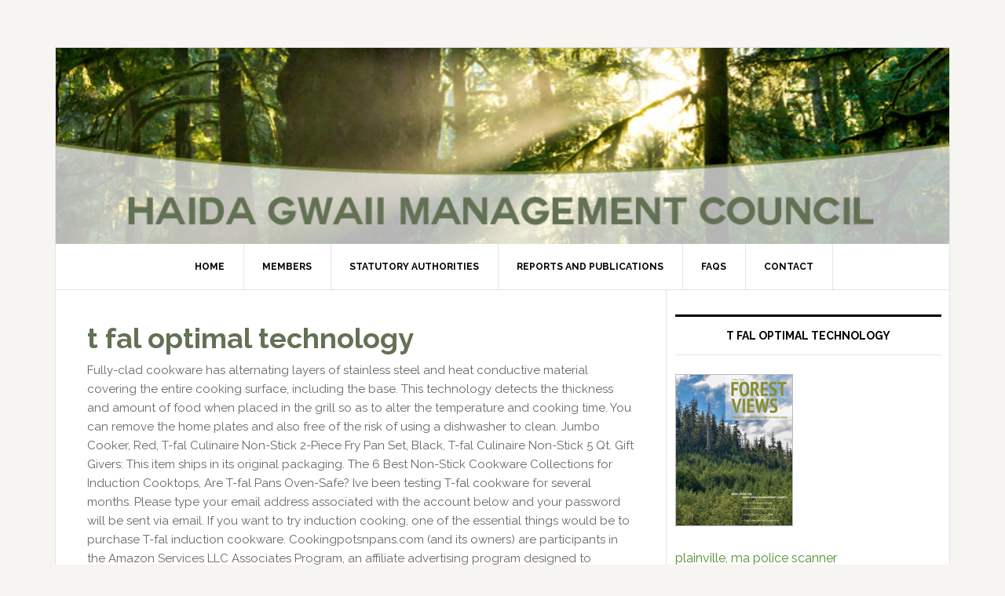

--- FILE ---
content_type: text/html; charset=UTF-8
request_url: http://www.haidagwaiimanagementcouncil.ca/wp-content/SgS/t-fal-optimal-technology
body_size: 31893
content:
<!doctype html>
<html lang="en">
<head>
<meta charset="UTF-8">
		<meta name="viewport" content="width=device-width, initial-scale=1">
<title>t fal optimal technology</title>
<script type="text/javascript">
			window._wpemojiSettings = {"baseUrl":"https:\/\/s.w.org\/images\/core\/emoji\/12.0.0-1\/72x72\/","ext":".png","svgUrl":"https:\/\/s.w.org\/images\/core\/emoji\/12.0.0-1\/svg\/","svgExt":".svg","source":{"concatemoji":"http:\/\/www.haidagwaiimanagementcouncil.ca\/wp-includes\/js\/wp-emoji-release.min.js?ver=5.3.2"}};
			!function(e,a,t){var r,n,o,i,p=a.createElement("canvas"),s=p.getContext&&p.getContext("2d");function c(e,t){var a=String.fromCharCode;s.clearRect(0,0,p.width,p.height),s.fillText(a.apply(this,e),0,0);var r=p.toDataURL();return s.clearRect(0,0,p.width,p.height),s.fillText(a.apply(this,t),0,0),r===p.toDataURL()}function l(e){if(!s||!s.fillText)return!1;switch(s.textBaseline="top",s.font="600 32px Arial",e){case"flag":return!c([127987,65039,8205,9895,65039],[127987,65039,8203,9895,65039])&&(!c([55356,56826,55356,56819],[55356,56826,8203,55356,56819])&&!c([55356,57332,56128,56423,56128,56418,56128,56421,56128,56430,56128,56423,56128,56447],[55356,57332,8203,56128,56423,8203,56128,56418,8203,56128,56421,8203,56128,56430,8203,56128,56423,8203,56128,56447]));case"emoji":return!c([55357,56424,55356,57342,8205,55358,56605,8205,55357,56424,55356,57340],[55357,56424,55356,57342,8203,55358,56605,8203,55357,56424,55356,57340])}return!1}function d(e){var t=a.createElement("script");t.src=e,t.defer=t.type="text/javascript",a.getElementsByTagName("head")[0].appendChild(t)}for(i=Array("flag","emoji"),t.supports={everything:!0,everythingExceptFlag:!0},o=0;o<i.length;o++)t.supports[i[o]]=l(i[o]),t.supports.everything=t.supports.everything&&t.supports[i[o]],"flag"!==i[o]&&(t.supports.everythingExceptFlag=t.supports.everythingExceptFlag&&t.supports[i[o]]);t.supports.everythingExceptFlag=t.supports.everythingExceptFlag&&!t.supports.flag,t.DOMReady=!1,t.readyCallback=function(){t.DOMReady=!0},t.supports.everything||(n=function(){t.readyCallback()},a.addEventListener?(a.addEventListener("DOMContentLoaded",n,!1),e.addEventListener("load",n,!1)):(e.attachEvent("onload",n),a.attachEvent("onreadystatechange",function(){"complete"===a.readyState&&t.readyCallback()})),(r=t.source||{}).concatemoji?d(r.concatemoji):r.wpemoji&&r.twemoji&&(d(r.twemoji),d(r.wpemoji)))}(window,document,window._wpemojiSettings);
		</script>
		<style type="text/css">
img.wp-smiley,
img.emoji {
	display: inline !important;
	border: none !important;
	box-shadow: none !important;
	height: 1em !important;
	width: 1em !important;
	margin: 0 .07em !important;
	vertical-align: -0.1em !important;
	background: none !important;
	padding: 0 !important;
}
</style>
	<link rel="stylesheet" id="news-pro-css" href="http://www.haidagwaiimanagementcouncil.ca/wp-content/themes/news-pro/style.css?ver=3.2.2" type="text/css" media="all">
<style id="news-pro-inline-css" type="text/css">


		a,
		.entry-title a:focus,
		.entry-title a:hover {
			color: #4e932d;
		}

		@media only screen and ( max-width: 1023px ) {
			.genesis-responsive-menu .genesis-nav-menu a:focus,
			.genesis-responsive-menu .genesis-nav-menu a:hover,
			.genesis-responsive-menu .genesis-nav-menu .menu-item.current-menu-item > a,
			.menu-toggle:focus,
			.menu-toggle:hover,
			.sub-menu-toggle:focus,
			.sub-menu-toggle:hover {
				color: #4e932d;
			}
		}

		
</style>
<link rel="stylesheet" id="wp-block-library-css" href="http://www.haidagwaiimanagementcouncil.ca/wp-includes/css/dist/block-library/style.min.css?ver=5.3.2" type="text/css" media="all">
<link rel="stylesheet" id="dashicons-css" href="http://www.haidagwaiimanagementcouncil.ca/wp-includes/css/dashicons.min.css?ver=5.3.2" type="text/css" media="all">
<link rel="stylesheet" id="google-fonts-css" href="//fonts.googleapis.com/css?family=Raleway%3A400%2C700&amp;ver=3.2.2" type="text/css" media="all">
<script type="text/javascript" src="http://www.haidagwaiimanagementcouncil.ca/wp-includes/js/jquery/jquery.js?ver=1.12.4-wp"></script>
<script type="text/javascript" src="http://www.haidagwaiimanagementcouncil.ca/wp-includes/js/jquery/jquery-migrate.min.js?ver=1.4.1"></script>
<!--[if lt IE 9]>
<script type='text/javascript' src='http://www.haidagwaiimanagementcouncil.ca/wp-content/themes/genesis/lib/js/html5shiv.min.js?ver=3.7.3'></script>
<![endif]-->
<!-- Analytics by WP-Statistics v12.6.13 - https://wp-statistics.com/ -->
<style type="text/css">.site-title a { background: url(http://www.haidagwaiimanagementcouncil.ca/wp-content/uploads/2019/03/cropped-banner2.jpg) no-repeat !important; }</style>
		<style type="text/css" id="wp-custom-css">
			.site-title {
	display:none;
}
.site-description {
	display:none;
	
}.entry-header {
    margin: 0px 0px 100px 0px;
}
.entry {
  border-bottom: none;
}
.entry-title {
    font-size: 36px;
    font-size: 3.6rem;
    line-height: 1.2;
}
.entry-meta {
  display: none;
}
.entry-content {
  margin: 0px 0px 0px 0px;
}


.site-title {
opacity: 0.0;

}
.site-header {
background-image: url(http://www.haidagwaiimanagementcouncil.ca/wp-content/uploads/2019/03/banner2.jpg);
background-repeat: no-repeat;
background-position: center center;
background-size: cover;
height:250px;
border-bottom: none;
}


header {
max-width: 1140px;
margin: 0 auto;
width: 100%;
height: 250px;

}
.genesis-nav-menu a:focus, .genesis-nav-menu a:hover, .genesis-nav-menu .current-menu-item > a {
    background-color: #637154;
    color: #fff;
}
.genesis-nav-menu hover {
	color: #637154;
}
.nav-primary .sub-menu a:hover {
       background-color: #637154;
       color: #FFF;
}
h1 {
color: #637154;
}
header {
    max-width: 1140px;
    margin: 0 auto;
    width: 100%;
height: 50px;
}
wrap {
height: 250px;
}
.content{
font-size: 15px;
}
.footer-widgets-1, .footer-widgets-2, .footer-widgets-3, .footer-widgets-4, .footer-widgets-5, .footer-widgets-6 {
width:350px;
}
.widget-title {
    border-top: 3px solid #000;
    border-bottom: 1px solid #e3e3e3;
    color: #000;
    font-size: 14px;
    font-size: 1.4rem;
    font-weight: 600;
    margin-bottom: 24px;
    padding: 16px;
    text-align: center;
    text-transform: uppercase;
}
.entry-header {
margin: 0px 0px 0px 0px;
}
.sidebar .widget {
    background-color: #fff;
    border-bottom: 1px solid #fff;
    padding: 10px;
}
.nav-primary {
text-align: center;
}

.wp-caption-text {
    font-size: 14px;
    font-size: 1.4rem;
    font-weight: 600;
    margin-bottom: 0;
    text-align: left;
}
.site-footer {
	display:none;
}
.textwidget {
	color: rgb(100, 100, 100);
}		</style>
		</head>
<body class="post-template-default single single-post postid-505 single-format-standard custom-header header-image header-full-width content-sidebar" itemscope itemtype="https://schema.org/WebPage"><div class="site-container"><ul class="genesis-skip-link"><li><a href="http://www.haidagwaiimanagementcouncil.ca/wp-content/SgS/burlingame-police-activity-today" class="screen-reader-shortcut">burlingame police activity today</a></li><li><a href="http://www.haidagwaiimanagementcouncil.ca/wp-content/SgS/la-liga-referee-appointments" class="screen-reader-shortcut">la liga referee appointments</a></li><li><a href="http://www.haidagwaiimanagementcouncil.ca/wp-content/SgS/list-of-retired-chicago-police-officers" class="screen-reader-shortcut">list of retired chicago police officers</a></li><li><a href="http://www.haidagwaiimanagementcouncil.ca/wp-content/SgS/is-katherine-rednall-in-a-relationship" class="screen-reader-shortcut">is katherine rednall in a relationship</a></li></ul><div class="site-container-wrap"><header class="site-header" itemscope itemtype="https://schema.org/WPHeader"><div class="wrap"><div class="title-area"><p class="site-title" itemprop="headline"><a href="http://www.haidagwaiimanagementcouncil.ca/wp-content/SgS/triple-shred-mulch-near-me">triple shred mulch near me</a></p><p class="site-description" itemprop="description">Making Decisions Together on Haida Gwaii</p></div></div></header><nav class="nav-primary" aria-label="Main" itemscope itemtype="https://schema.org/SiteNavigationElement" id="genesis-nav-primary"><div class="wrap"><ul id="menu-navigation" class="menu genesis-nav-menu menu-primary js-superfish"><li id="menu-item-46" class="menu-item menu-item-type-post_type menu-item-object-page menu-item-home menu-item-46"><a href="http://www.haidagwaiimanagementcouncil.ca/wp-content/SgS/finger-joint-pain-after-covid-vaccine" itemprop="url"><span itemprop="name">Home</span></a></li>
<li id="menu-item-42" class="menu-item menu-item-type-post_type menu-item-object-page menu-item-42"><a href="http://www.haidagwaiimanagementcouncil.ca/wp-content/SgS/jury-duty-summons-date-vs-reporting-date" itemprop="url"><span itemprop="name">Members</span></a></li>
<li id="menu-item-414" class="menu-item menu-item-type-custom menu-item-object-custom menu-item-has-children menu-item-414"><a href="#" itemprop="url"><span itemprop="name">Statutory Authorities</span></a>
<ul class="sub-menu">
	<li id="menu-item-43" class="menu-item menu-item-type-post_type menu-item-object-page menu-item-43"><a href="http://www.haidagwaiimanagementcouncil.ca/wp-content/SgS/iberostar-paraiso-restaurant-menus" itemprop="url"><span itemprop="name">Land Use Orders</span></a></li>
	<li id="menu-item-40" class="menu-item menu-item-type-post_type menu-item-object-page menu-item-40"><a href="http://www.haidagwaiimanagementcouncil.ca/wp-content/SgS/mars-hill-university-football-roster" itemprop="url"><span itemprop="name">Allowable Annual Cut</span></a></li>
	<li id="menu-item-39" class="menu-item menu-item-type-post_type menu-item-object-page menu-item-39"><a href="http://www.haidagwaiimanagementcouncil.ca/wp-content/SgS/is-the-19th-ward-in-rochester%2C-ny-safe" itemprop="url"><span itemprop="name">Policies &amp; Standards &#8211; Heritage Sites</span></a></li>
	<li id="menu-item-38" class="menu-item menu-item-type-post_type menu-item-object-page menu-item-38"><a href="http://www.haidagwaiimanagementcouncil.ca/wp-content/SgS/what-is-the-most-appropriate-metaphor-for-enterprise-architecture%3F" itemprop="url"><span itemprop="name">Protected Areas</span></a></li>
</ul>
</li>
<li id="menu-item-45" class="menu-item menu-item-type-post_type menu-item-object-page menu-item-45"><a href="http://www.haidagwaiimanagementcouncil.ca/wp-content/SgS/is-ambergris-illegal-in-canada" itemprop="url"><span itemprop="name">Reports and Publications</span></a></li>
<li id="menu-item-44" class="menu-item menu-item-type-post_type menu-item-object-page menu-item-44"><a href="http://www.haidagwaiimanagementcouncil.ca/wp-content/SgS/mgsv-unique-staff" itemprop="url"><span itemprop="name">FAQs</span></a></li>
<li id="menu-item-47" class="menu-item menu-item-type-post_type menu-item-object-page menu-item-47"><a href="http://www.haidagwaiimanagementcouncil.ca/wp-content/SgS/what-is-lifestyle-criminality-theory-in-criminology" itemprop="url"><span itemprop="name">Contact</span></a></li>
</ul></div></nav><div class="site-inner"><div class="content-sidebar-wrap"><main class="content" id="genesis-content"><article class="post-505 post type-post status-publish format-standard category-uncategorized entry" itemscope itemtype="https://schema.org/CreativeWork"><header class="entry-header"><h1 class="entry-title" itemprop="headline">t fal optimal technology</h1>
<p class="entry-meta"><time class="entry-time" itemprop="datePublished" datetime="2023-04-09T00:46:21+00:00">April 9, 2023</time> by   </p></header><div class="entry-content" itemprop="text"><p>Fully-clad cookware has alternating layers of stainless steel and heat conductive material covering the entire cooking surface, including the base. This technology detects the thickness and amount of food when placed in the grill so as to alter the temperature and cooking time. You can remove the home plates and also free of the risk of using a dishwasher to clean. Jumbo Cooker, Red, T-fal Culinaire Non-Stick 2-Piece Fry Pan Set, Black, T-fal Culinaire Non-Stick 5 Qt. Gift Givers: This item ships in its original packaging.  The 6 Best Non-Stick Cookware Collections for Induction Cooktops, Are T-fal Pans Oven-Safe? Ive been testing T-fal cookware for several months. Please  type your email address associated with the account below and your password will be sent via email. If you want to try induction cooking, one of the essential things would be to purchase T-fal induction cookware. Cookingpotsnpans.com (and its owners) are participants in the Amazon Services LLC Associates Program, an affiliate advertising program designed to provide a means for sites to earn advertising fees by advertising and linking to Amazon.com, T-fal GC7 Opti-Grill Indoor Electric Grill, 4-Servings, Automatic Sensor Cooking, Silver, George Foreman, Silver, 12+ Servings Upto 15 Indoor/Outdoor Electric Grill, GGR50B, REGULAR, Le Creuset Cookware Review: An In Depth Review, T-fal Ultimate Hard Anodized 2-Piece Scratch Resistant Titanium Nonstick Thermo-Spot, T-fal Ultimate Hard Anodized Nonstick 17 Piece Cookware Set, Black, T-fal Signature Nonstick Dishwasher Safe Cookware Set, 12-Piece, Black, T-fal Dishwasher Safe Cookware Fry Pan with Lid, 10-Inch, Black, T-Fal Opti-Grill Indoor Electric Grill, 4-Servings, Automatic Sensor Cooking, Silver, Considerations on the best t-fal air fryer, T-fal Ultimate Hard Anodized 2-Piece Scratch Resistant Titanium Nonstick Thermo-Spot PFOA Free 10/12-Inch Cookware Set, Gray, E765S274, T-fal Signature Nonstick Dishwasher Safe Cookware Set, Pots and Pans Set, 12-Piece, Black, T-fal E93897 Dishwasher Safe Cookware Fry Pan with Lid, 10-Inch, Black, T-Fal Culinaire 16-Pc. Its a PFOA-free coating standard for the brand. . The digital controls come with several features such as visual alerts, timer, and temperature controls, loud beeps, and a touch screen experience. The handles on every one of Sardel&#x27;s cookware are designed to comfortably fit your hands and they will certainly stand up to the heat, so you will certainly not get a shock when you grab the handle to take it off of the burner. Dry it and rub a little cooking oil into the non-stick coating before using for the first time, Heats evenly: With our thermo spot indicator, know when our T fal pan is ready for use; Oven safe up to 350 Fahrenheit, Ergonomic heat resistant handles for a comfortable grip; Vented tempered glass lids trap in heat and moisture, Lids are created with tempered glass and have a tiny hole for letting air escape, Thermo spot indicator will allow you to tell when you reach the right cooking temperature, You can safely use in the oven up to 350, Prometal Pro nonstick interior is exceptionally durable and scratch resistant, safe for use with metal utensil, The unique T fal Thermo spot heat indicator shows when T fal pan is perfectly preheated for cooking, Riveted Silicone Handles for comfort grip, Dishwasher safe; Oven safe to 350 degree Fahrenheit, Safe to use in all methods of cooking, which include induction, Comfortable hold thanks to riveted silicone handles, The interior is nonstick, resistant to scratch, and very durable; metal utensil-safe, Safe to use in the oven up to 400 Fahrenheit; safe to wash in the dishwasher. T-Fal Non-Stick 5.5 Quart Deep Saute Pan With Glass Lid NEW FREE SHIPPING. T-fal Heatmaster Nonstick Thermo-Spot Heat Indicator Fry Pan Cookware, 10-Inch, Black - As Seen on TV, Eleulife Wok Pan with Lid, 13 Inch Carbon Steel Wok with Spatula, Nonstick Woks and Stir-fry Pans, No Chemical Coated Flat Bottom Chinese Wok for Induction, Electric, Gas Stove, All Stoves, T-FAL Culinare Nonstick Black 16 Pc. The grill has the firms original, unique, sturdy, and triple non-stick coating to prevent food from sticking to the surface. Get it by Thursday, Feb 2. even heat distribution . As I mentioned previously, the plastic part of the handle screws into the pans base. Laurens, SC. This product is versatile, used in the preparation of different kinds of grilled meats, and also offers convenience in food preparation. The non-stick plates allow for less fat and more delicious, healthy meals. T-FAL NON STICK PROFESSIONAL FRY PAN ( 12.5&quot; ROUND X 2&quot; DEEP ) Fort Mill, SC. T-fal ceramic cookware sets come with all the important pieces you need for cooking. T-Fal Optimal Technology Non Stick Frying Pan Skillet, 12&quot; | Home &amp; Garden, Kitchen, Dining &amp; Bar, Cookware | eBay! Menurut sebagian ulama&#x27; ahli Fiqih yang dikutip oleh al-Qof fal baltoa sesungguhnya mereka itu memperbolehkan pentasarufan zakat untuk semua bentuk kebaikan, seperti untuk mengkafani mayit, membangun.  T-fal Optimal Technology Frying Pan Laurens, SC $20 Misen Grovetown, GA $12 Calphalon 13 Inch Non-Stick Fry Pan with Glass Lid #1613 North Augusta, SC $15 10.5&quot; T-fal Fry Pan Augusta, GA $8 Heavyweight Non stick SEARS Angel food/CAKE PAN/bakeware/kitchen/bunt means gather with friends Ships to you $70 Calphalon Cookware Set New 10 Piece It provides accurate grilling technology for preparing your preferred food depending on the selected program (fish, pork, sandwich, burger, red meat, and sausage, or poultry). The pan bottoms on collections like Expert Pro or Ingenio feature stainless steel plates to make them suitable for induction cooking. If youre looking for a better non-stick option and are willing to pay a little extra, check out Anolon or Misen. However, they recently opened a production facility in China. The indicator light helps keep track of the foods progress when cooking. T-fal Simply Cook Nonstick Dishwasher Safe Cookware, 3qt Saucepan with Lid, Red T-Fal 40 $22.99 When purchased online T-fal Simply Cook Nonstick Cookware, Fry Pan, 10&quot;, Gray T-Fal 179 $22.99 When purchased online T-fal Fresh Simply Cook 8&quot; and 10.5&quot; Ceramic Recycled Aluminum Fry Pan Set - Green T-Fal 47 $34.99 When purchased online The surfaces finish will start wearing off and become rough, which causes the food to begin sticking to your pan. Sauce Pan Pot Vented Stainless Lid $29.95 $8.39 shipping or Best Offer SPONSORED Tefal Simply Chef Non-Stick Sauce Pan with Lid, 16cm (Rio Red) $70.00 Free shipping or Best Offer SPONSORED You prefer to cook with little or no oil. 8 PROGRAM TOUCH SCREEN: Meet all your air frying, grilling, baking, and broiling needs with simply one button. However, you can opt for the manual mode, where you get to set the time and temperature according to your preference. 99% LESS FAT THAN DEEP FRYING: Enjoy the same rich flavors & crispy textures from frying guilt-free. Using this cooker to steam, simmer, stew, or brown is quicker and simplifies your life. T-fal Optimal Technology Frying Pan. One of these items ships sooner than the other. I repeated the test with several frying pans to see how T-fal stacks up. By doing so, it was . This will include letting you fry easily, minimizing the chances of burning, and making it easy to wash. Here are a few design features of other popular T-fal collections: T-fal has five construction options: non-stick, ceramic non-stick, cast aluminum, hard-anodized, and stainless steel. The product has 17 pieces of cookware that are important for everyday use. $10. It is a fact that these units are a breeze to clean up.  11,800. It&#x27;s a subsidiary of French conglomerate Groupe SEB, which also owns onetime American brands Mirro, WearEver and All-Clad. You will discover that it is now easy to cook scrambled eggs and omelets. T-fal Easy Care Nonstick Cookware, 20 Piece Set, Grey, Dishwasher Safe. Its a blend of TEFlon and ALuminum. T-Fal non-stick coating and oven safety T-Fal has become famous for its non-stick coating. Size: 18-Piece 10-Piece Color: Red About this item That's how ActiFry was born. Easily select programs designed for fries, chops, shrimp, pizza, grilled burgers, fish, chicken, and cake. The ergonomic design and synthetic material make them comfortable to hold. The automatic modes might be unable to function without the calibrations.  Andrew is the Founder and Editor-in-Chief of Prudent Reviews. Groupe SEB. It is versatile, so you can use it for different recipes and also on different stoves, which include an oven. }. They are non-stick coated, and though this coating is not safe to use with metal, it doesnt have hazardous chemicals. These handles can tolerate heat, adding to the versatility of the pan. While leaving no stone unturned, T-fal has invigorated this set with a premium-quality Titanium nonstick coating that is 100% toxic-free. #-OoU}H CrJpW?.bkXI;t=\wh-$I8960%IVX(. After two minutes and 32 seconds, the water came to a full boil.   color: #FFF; The pans in this set dont warp even when used roughly and look new even after you use them for some months. Tefal Wit Essential Battery Kitchen 20 Units With Mango Interchangeable. As the industry leader in non-stick cookware, T-fal continuously strives to develop innovative product solutions that remove the guesswork and stress from the kitchen. Youll also notice two rivets protruding into the pan interior. <> T-fal Pro E760SC Performa Stainless Steel Dishwasher Oven Safe Cookware Set, 12-Piece, Silver 1 3+ day shipping $189.00 T-fal 14-Piece Forged Aluminum Non-Stick Cookware Set 3+ day shipping $165.55 T-fal C515SC Professional Total Nonstick Thermo-Spot Heat Indicator Induction Base Cookware Set, 12-Piece, Black 3+ day shipping $85.80 0000003745 00000 n hb```b``g`c`  B@Q9, x]Ys6~7}8hu}`I,U$P-y#d&?_\ooEiwo?_PYPiT,Hb6/_|?D"J0W/"yu("EP%"K Wy In Stock.  TWO PRESSURE SETTINGS - choose between 10 and 15 PSI to cook various types of meals.  It also has an automatic thickness dimension, which adapts to the right temperature level instantly based on the size and also density of the dish youre grilling. 0000136866 00000 n When looking for t-fal pots and pans sets, it is best to take this into consideration. endobj You should only use cleaners that are specially made for the nonstick surface to prevent causing any damage. You enjoy high-heat cooking or use advanced cooking techniques. Other non-stick collections are not induction compatible.  T-fal Pure Cook cookware offers long-lasting performance and reliable results. If you would like a set thats safe and not very costly, then this is the best option. This is why air fryers are popular and a great option. This product is dishwasher safe and safe to use in the oven up to 400 F. The nonstick coating of this product is resistant to scratches and long-lasting. Consumer ServicesPrivacy PolicyGroupe SebJoin usInventorsSitemapCGVTerms of UseLegal mentionsCookies, Nous sommes dsols ! Is Farberware a Good Cookware Brand? Riveted Bakelite Handles . Please give us your mail to initialize your password, Durable construction featuring ProGlide Non-stick interior that can withstand the rigors of everyday cooking, Versatile, space saving cookware; for easy cooking and cleanup. Use this cookware on any stovetop, apart from induction. Nonstick types are good for cooking at home as they do not need lots of expertise. This premium fibre-optic USB 3 Type-C cable measures 5 metres (16 feet), and connects your Meta Quest and Meta Quest 2 VR headsets to a compatible gaming PC. Oiless Fryers TEFAL ActiFry Genius XL 2in1 For your every day cooking, Tefal provides a whole set of pots and pans that will suit all your needs. At the high end of the brand, youll find T-fal Unlimited, T-fal ProGrade, Ingenio, and Ultimate Stainless Steel Copper Bottom. You want cookware that has easy-to-remove handles, like the Ingenio collection.  Even if you do not consider getting the air fryer immediately, the fact that some accessories on the market are compatible with your fryer puts you in the best position than not owning this choice at all. Discover OptiGrill Smart, enjoy perfect grilling results from rare to well done with an app.  Free shipping. These pans have a wide base and tall sides, which make them helpful for an array of cooking methods, from searing fish and frying to browning or sauting veggies. The 100 percent ceramic from T-fal has everything you require to keep the food items ready for cooking. Its what you would expect from low-cost non-stick cookware. This products array of styles and sizes lets you easily make a complete dish. benteng dan memperbaiki masjid, karena firman Allah Swt. It provides for meal prepping using various temperatures; low, medium, and high. Part Number: XA900110. If youre ready to invest more for the best quality, consider Made In or All-Clad HA1. </p>
<p><a href="http://www.haidagwaiimanagementcouncil.ca/wp-content/SgS/waycross-woman-killed-in-crash">Waycross Woman Killed In Crash</a>,
<a href="http://www.haidagwaiimanagementcouncil.ca/wp-content/SgS/concrete-footing-cardboard-form-tubes">Concrete Footing Cardboard Form Tubes</a>,
<a href="http://www.haidagwaiimanagementcouncil.ca/wp-content/SgS/live-music-in-ann-arbor-this-weekend">Live Music In Ann Arbor This Weekend</a>,
<a href="http://www.haidagwaiimanagementcouncil.ca/wp-content/SgS/jeep-fc-sheet-metal">Jeep Fc Sheet Metal</a>,
<a href="http://www.haidagwaiimanagementcouncil.ca/wp-content/SgS/gulf-of-tonkin-false-flag">Gulf Of Tonkin False Flag</a>,
<a href="http://www.haidagwaiimanagementcouncil.ca/wp-content/SgS/sitemap_t.html">Articles T</a><br>
</p>
<!--<rdf:RDF xmlns:rdf="http://www.w3.org/1999/02/22-rdf-syntax-ns#"
			xmlns:dc="http://purl.org/dc/elements/1.1/"
			xmlns:trackback="http://madskills.com/public/xml/rss/module/trackback/">
		<rdf:Description rdf:about="http://www.haidagwaiimanagementcouncil.ca/2023/04/09/jlnqs559/"
    dc:identifier="http://www.haidagwaiimanagementcouncil.ca/2023/04/09/jlnqs559/"
    dc:title="t fal optimal technology"
    trackback:ping="http://www.haidagwaiimanagementcouncil.ca/2023/04/09/jlnqs559/trackback/" />
</rdf:RDF>-->
</div><footer class="entry-footer"><p class="entry-meta"><span class="entry-categories">Filed Under: <a href="http://www.haidagwaiimanagementcouncil.ca/wp-content/SgS/how-to-put-kettle-filter-back-on-russell-hobbs" rel="category tag">how to put kettle filter back on russell hobbs</a></span> </p></footer></article></main><aside class="sidebar sidebar-primary widget-area" role="complementary" aria-label="Primary Sidebar" itemscope itemtype="https://schema.org/WPSideBar" id="genesis-sidebar-primary"><h2 class="genesis-sidebar-title screen-reader-text">t fal optimal technology</h2><section id="search-2" class="widget widget_search"><div class="widget-wrap"></div></section>
<section id="featured-post-5" class="widget featured-content featuredpost"><div class="widget-wrap"><h3 class="widgettitle widget-title">t fal optimal technology</h3>
<article class="post-201 post type-post status-publish format-standard category-reports-and-publications entry"><div class="entry-content"><p><img class="size-full wp-image-155 alignnone" src="http://www.haidagwaiimanagementcouncil.ca//wp-content/uploads/2019/01/HGMC_FALL18_online-1.jpg" alt="" width="150" height="194"><br>
<a href="http://www.haidagwaiimanagementcouncil.ca/wp-content/SgS/plainville%2C-ma-police-scanner" target="_blank" rel="noopener noreferrer">plainville, ma police scanner</a></p>
<p><a href="http://www.haidagwaiimanagementcouncil.ca/wp-content/SgS/how-much-income-from-200-avocado-trees-nz" target="_blank" rel="noopener noreferrer">how much income from 200 avocado trees nz</a></p>
<p><a href="http://www.haidagwaiimanagementcouncil.ca/wp-content/SgS/stomach-issues-after-omicron" target="_blank" rel="noopener noreferrer">stomach issues after omicron</a></p>
<p><a href="http://www.haidagwaiimanagementcouncil.ca/wp-content/SgS/kinkuna-beach-camping-dogs" target="_blank" rel="noopener noreferrer">kinkuna beach camping dogs</a></p>
<p><a href="http://www.haidagwaiimanagementcouncil.ca/wp-content/SgS/can-i-look-up-my-giant-eagle-receipt" target="_blank" rel="noopener noreferrer">can i look up my giant eagle receipt</a></p>
<p><a href="http://www.haidagwaiimanagementcouncil.ca/wp-content/SgS/royal-mail-stuck-in-transit" target="_blank" rel="noopener noreferrer">royal mail stuck in transit</a></p>
</div></article><article class="post-153 post type-post status-publish format-standard has-post-thumbnail category-reports-and-publications category-top-story entry"><div class="entry-content"><p>&#160;</p>
<p>&#160;</p>
<p><a href="http://www.haidagwaiimanagementcouncil.ca/wp-content/SgS/houses-for-rent-in-country-homes-greenwood%2C-sc" target="_blank" rel="noopener noreferrer"><img class="alignnone size-full wp-image-284" src="http://www.haidagwaiimanagementcouncil.ca/wp-content/uploads/2019/01/HGMC_FALL18_online-1.jpg" alt="" width="150" height="194"></a><br>
<a href="http://www.haidagwaiimanagementcouncil.ca/wp-content/SgS/camelback-finance-cactus-jack">camelback finance cactus jack</a></p>
</div></article></div></section>
<section id="text-2" class="widget widget_text"><div class="widget-wrap"><h3 class="widgettitle widget-title">t fal optimal technology</h3>
			<div class="textwidget"><p><a href="http://www.haidagwaiimanagementcouncil.ca/wp-content/SgS/list-of-counties-in-georgia-with-sunday-alcohol-sales">list of counties in georgia with sunday alcohol sales</a>.</p>
</div>
		</div></section>
</aside></div></div><div class="footer-widgets" id="genesis-footer-widgets"><h2 class="genesis-sidebar-title screen-reader-text">t fal optimal technology</h2><div class="wrap"><div class="widget-area footer-widgets-1 footer-widget-area"><section id="text-3" class="widget widget_text"><div class="widget-wrap">			<div class="textwidget"><p>&#169; Haida Gwaii Management Council 2019</p>
</div>
		</div></section>
</div></div></div><footer class="site-footer" itemscope itemtype="https://schema.org/WPFooter"><div class="wrap"><p>Copyright &#169;&#160;2023 &#183; <a href="http://www.haidagwaiimanagementcouncil.ca/wp-content/SgS/wheel-of-fortune-giveaway">wheel of fortune giveaway</a> on <a href="http://www.haidagwaiimanagementcouncil.ca/wp-content/SgS/adopt-failed-service-dog-australia">adopt failed service dog australia</a> &#183; <a href="http://www.haidagwaiimanagementcouncil.ca/wp-content/SgS/teresa-tapia-husband"></a> &#183; <a href="http://www.haidagwaiimanagementcouncil.ca/wp-content/SgS/nissan-altima-2020-dashboard-symbols">nissan altima 2020 dashboard symbols</a></p></div></footer></div></div><script type="text/javascript" src="http://www.haidagwaiimanagementcouncil.ca/wp-includes/js/comment-reply.min.js?ver=5.3.2"></script>
<script type="text/javascript" src="http://www.haidagwaiimanagementcouncil.ca/wp-includes/js/hoverIntent.min.js?ver=1.8.1"></script>
<script type="text/javascript" src="http://www.haidagwaiimanagementcouncil.ca/wp-content/themes/genesis/lib/js/menu/superfish.min.js?ver=1.7.5"></script>
<script type="text/javascript" src="http://www.haidagwaiimanagementcouncil.ca/wp-content/themes/genesis/lib/js/menu/superfish.args.min.js?ver=2.8.1"></script>
<script type="text/javascript" src="http://www.haidagwaiimanagementcouncil.ca/wp-content/themes/genesis/lib/js/skip-links.min.js?ver=2.8.1"></script>
<script type="text/javascript" src="http://www.haidagwaiimanagementcouncil.ca/wp-content/themes/news-pro/js/jquery.matchHeight.min.js?ver=3.2.2"></script>
<script type="text/javascript" src="http://www.haidagwaiimanagementcouncil.ca/wp-content/themes/news-pro/js/global.js?ver=3.2.2"></script>
<script type="text/javascript">
/* <![CDATA[ */
var genesis_responsive_menu = {"mainMenu":"Menu","subMenu":"Submenu","menuClasses":{"combine":[".nav-secondary",".nav-primary",".nav-header"]}};
/* ]]> */
</script>
<script type="text/javascript" src="http://www.haidagwaiimanagementcouncil.ca/wp-content/themes/news-pro/js/responsive-menus.min.js?ver=3.2.2"></script>
<script type="text/javascript" src="http://www.haidagwaiimanagementcouncil.ca/wp-includes/js/wp-embed.min.js?ver=5.3.2"></script>
</body></html>